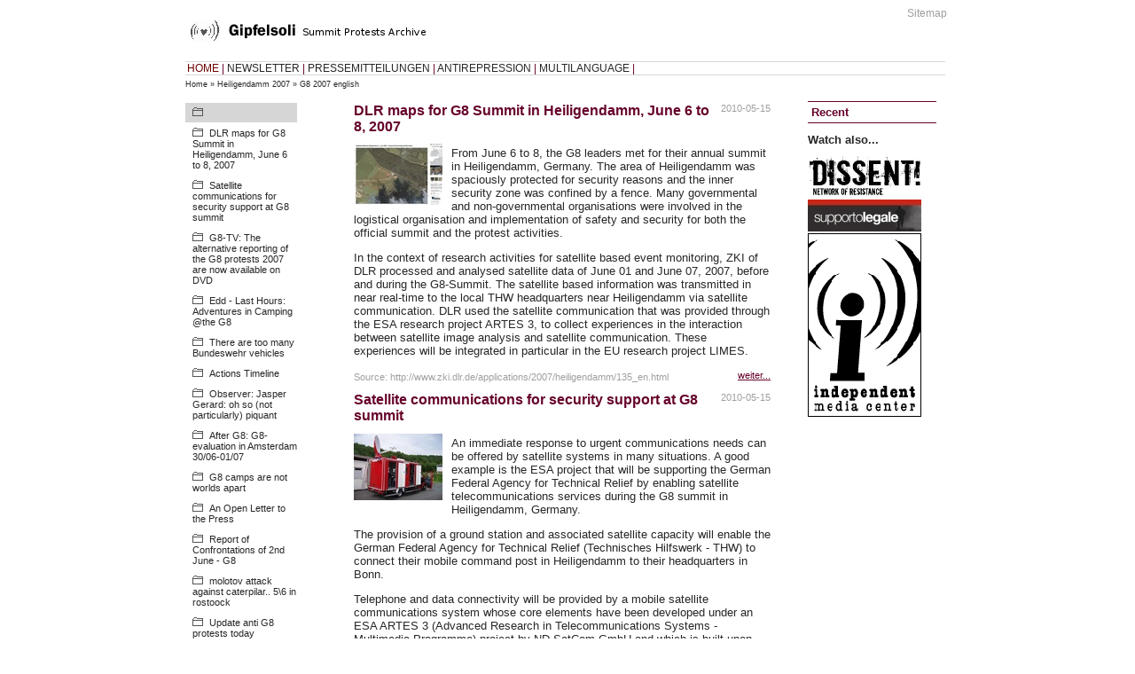

--- FILE ---
content_type: text/html
request_url: https://www.gipfelsoli.org/Home/Heiligendamm_2007/G8_2007_english.html
body_size: 14833
content:
<?xml version="1.0"?>
<!DOCTYPE html PUBLIC "-//W3C//DTD XHTML 1.0 Strict//EN" "http://www.w3.org/TR/xhtml1/DTD/xhtml1-strict.dtd">
<html xmlns="http://www.w3.org/1999/xhtml" xml:lang="en" lang="en">
<head>
  <title>Gipfelsoli</title>

<link rel="stylesheet" type="text/css" href="/stylesheets/print.css" media="print" />
<link rel="icon" href="/images/favicon.ico" type="image/x-icon" />
<link href="/stylesheets/theme.css" media="screen" rel="Stylesheet" type="text/css" />
<script src="/javascripts/prototype.js" type="text/javascript"></script>
<script src="/javascripts/effects.js" type="text/javascript"></script>
<meta http-equiv="content-type" content="text/html; charset=UTF-8" />
<meta http-equiv="Content-Style-Type" content="text/css" />
</head>
<body>
<div id="PAGE">
	<div id="HEAD">
		<div id='TOP_MENUE'>
	
  <a href="/service/sitemap.html">Sitemap</a>&nbsp;
  
</div>
		<div class='logo'><img alt="Heart" src="/images/heart.gif" /></div>
	</div>
	<div id="TOP_BAR">
		<div id="MAIN_NAVI">
			<a href="../../Home.html" style="color:#6d0000;">HOME</a>&nbsp;|&nbsp;<a href="../../Newsletter.html" style="">NEWSLETTER</a>&nbsp;|&nbsp;<a href="../../Pressemitteilungen.html" style="">PRESSEMITTEILUNGEN</a>&nbsp;|&nbsp;<a href="../../Antirepression.html" style="">ANTIREPRESSION</a>&nbsp;|&nbsp;<a href="../../Multilanguage.html" style="">MULTILANGUAGE</a>&nbsp;|&nbsp;		</div>
	</div>
  <div id='CRUMPS'>
  
    <a href="../../Home.html">Home</a>&nbsp;&raquo;&nbsp;<a href="../Heiligendamm_2007.html">Heiligendamm 2007</a>&nbsp;&raquo;&nbsp;<a href="G8_2007_english.html">G8 2007 english</a>
  	&nbsp;
</div>
	<div id="LEFT_BOX">
		<div id='navigation'>
		
			
	
		<ul class="topic_list">
									<li class="sub_topic"><a href="/Home/Heiligendamm_2007/G8_2007_english/G8_2007_Repression_english.html>G8 2007 Repression english</a></li>
												<li class="sub_topic"><a href="/Home/Heiligendamm_2007/G8_2007_english/G8_2007_Legal_Update.html>G8 2007 Legal Update</a></li>
												<li class="sub_topic"><a href="/Home/Heiligendamm_2007/G8_2007_english/G8_2007_Material_english.html>G8 2007 Material english</a></li>
												<li class="sub_topic"><a href="/Home/Heiligendamm_2007/G8_2007_english/G8_2007_Texts.html>G8 2007 Texts</a></li>
						</ul>
	
	
		<ul class="doc_list">
												<li class='doc_list'><a href="/Home/Heiligendamm_2007/G8_2007_english/8378.html">DLR maps for G8 Summit in Heiligendamm, June 6 to 8, 2007</a></li>
																<li class='doc_list'><a href="/Home/Heiligendamm_2007/G8_2007_english/8377.html">Satellite communications for security support at G8 summit</a></li>
																<li class='doc_list'><a href="/Home/Heiligendamm_2007/G8_2007_english/4341.html">G8-TV: The alternative reporting of the G8 protests 2007 are now available on DVD</a></li>
																<li class='doc_list'><a href="/Home/Heiligendamm_2007/G8_2007_english/4222.html">Edd - Last Hours: Adventures in Camping @the G8</a></li>
																<li class='doc_list'><a href="/Home/Heiligendamm_2007/G8_2007_english/4043.html">There are too many Bundeswehr vehicles</a></li>
																<li class='doc_list'><a href="/Home/Heiligendamm_2007/G8_2007_english/3312.html">Actions Timeline</a></li>
																<li class='doc_list'><a href="/Home/Heiligendamm_2007/G8_2007_english/3291.html">Observer: Jasper Gerard: oh so (not particularly) piquant</a></li>
																<li class='doc_list'><a href="/Home/Heiligendamm_2007/G8_2007_english/3111.html">After G8: G8-evaluation in Amsterdam 30/06-01/07</a></li>
																<li class='doc_list'><a href="/Home/Heiligendamm_2007/G8_2007_english/7673.html">G8 camps are not worlds apart</a></li>
																<li class='doc_list'><a href="/Home/Heiligendamm_2007/G8_2007_english/2658.html">An Open Letter to the Press</a></li>
																<li class='doc_list'><a href="/Home/Heiligendamm_2007/G8_2007_english/2684.html">Report of Confrontations of 2nd June - G8</a></li>
																<li class='doc_list'><a href="/Home/Heiligendamm_2007/G8_2007_english/3123.html">molotov attack against caterpilar.. 5\6 in rostoock</a></li>
																<li class='doc_list'><a href="/Home/Heiligendamm_2007/G8_2007_english/2596.html">Update anti G8 protests today</a></li>
																<li class='doc_list'><a href="/Home/Heiligendamm_2007/G8_2007_english/2533.html">The w(r)eek of Live 8 returns..</a></li>
																<li class='doc_list'><a href="/Home/Heiligendamm_2007/G8_2007_english/2525.html">Did the Nazis Steal Heiligendamm from its Jewish Owner?</a></li>
																<li class='doc_list'><a href="/Home/Heiligendamm_2007/G8_2007_english/2553.html">Washington Times: German police blame foreigners for G8 riot</a></li>
																<li class='doc_list'><a href="/Home/Heiligendamm_2007/G8_2007_english/2539.html">German Police Complain of US Security Demands</a></li>
																<li class='doc_list'><a href="/Home/Heiligendamm_2007/G8_2007_english/2500.html">Bono to steal G8 show again</a></li>
																<li class='doc_list'><a href="/Home/Heiligendamm_2007/G8_2007_english/2495.html">G8 activists turn peaceful demo into riot</a></li>
																<li class='doc_list'><a href="/Home/Heiligendamm_2007/G8_2007_english/2446.html">Mexico and the G8</a></li>
									</ul>
				<a href="/start/document_list/99%3Fmain=Homehref="/start/document_list/99%3Fmain=Home&amp;page=2"amp;page=2.html"page=2.html" class="archive_link">ältere &raquo;</a>		<!-- _('archive &raquo;') -->
		


		
</div>   	<div id="AMBIENT">
  
</div>

	</div>
		 <div id='RIGHT_BOX' >
		  		<div id='CHANNEL'>
			<h1>&nbsp;Recent</h1>


<div class="ccontent">

  
	 <h2>Watch also...</h2>
	 <p><a href="/static/Media/dissent_archive/index.html"><img src="../../rcms_repos/images/18/dissent_archive.png" alt="" /></a><br />
<a href="http://www.supportolegale.org/"><img src="/rcms_repos/images/18/supportolegale_genua.jpeg" alt="" /></a><br />
<a href="http://www.indymedia.org/or/index.shtml"><img src="/rcms_repos/images/9/imclogo2.png" alt="" /></a></p>
  
  
  

  

  

  

  

</div>
		</div>
		  	 </div>
  	<div id="MAIN_BOX">
		            
	<div class='framed_border'>
			<span class='date'>
			2010-05-15		</span>
	
	<h1 class='wine'>DLR maps for G8 Summit in Heiligendamm, June 6 to 8, 2007</h1>
	
	<div class='abstractimage'>
		<img src="/rcms_repos/images/19/dlr_20070601_g8_heiligendamm_rennbahn_high_100x100.jpeg" alt="Pic: Satellitenaufklärung Heiligendamm" class="" />
		
	</div>

	<div class='wine'>
		<p>From June 6 to 8, the G8 leaders met for their annual summit in Heiligendamm, Germany. The area of Heiligendamm was spaciously protected for security reasons and the inner security zone was confined by a fence. Many governmental and non-governmental organisations were involved in the logistical organisation and implementation of safety and security for both the official summit and the protest activities.</p>
<p>In the context of research activities for satellite based event monitoring, <span class="caps">ZKI</span> of <span class="caps">DLR</span> processed and analysed satellite data of June 01 and June 07, 2007, before and during the G8-Summit. The satellite based information was transmitted in near real-time to the local <span class="caps">THW</span> headquarters near Heiligendamm via satellite communication. <span class="caps">DLR</span> used the satellite communication that was provided through the <span class="caps">ESA</span> research project <span class="caps">ARTES</span> 3, to collect experiences in the interaction between satellite image analysis and satellite communication. These experiences will be integrated in particular in the EU research project <span class="caps">LIMES</span>.</p>					<span class='date_left'>Source: http://www.zki.dlr.de/applications/2007/heiligendamm/135_en.html</span>
		
					<a href="/Home/Heiligendamm_2007/G8_2007_english/8378.html" class="more_link">weiter...</a>			<br style='clear:right;'/>
			</div>
</div>
<div class='framed_border'>
			<span class='date'>
			2010-05-15		</span>
	
	<h1 class='wine'>Satellite communications for security support at G8 summit</h1>
	
	<div class='abstractimage'>
		<img src="/rcms_repos/images/19/SCCN_image_1_404_100x100.jpeg" alt="Pic: Satellitenaufklärung Heiligendamm" class="" />
		
	</div>

	<div class='wine'>
		<p>An immediate response to urgent communications needs can be offered by satellite systems in many situations. A good example is the ESA project that will be supporting the German Federal Agency for Technical Relief by enabling satellite telecommunications services during the G8 summit in Heiligendamm, Germany.</p>

<p>The provision of a ground station and associated satellite capacity will enable the German Federal Agency for Technical Relief (Technisches Hilfswerk - THW) to connect their mobile command post in Heiligendamm to their headquarters in Bonn.</p>

<p>Telephone and data connectivity will be provided by a mobile satellite communications system whose core elements have been developed under an ESA ARTES 3 (Advanced Research in Telecommunications Systems - Multimedia Programme) project by ND SatCom GmbH and which is built upon their SkyWAN® product. SkyWAN is a satellite terminal system using small antennas, which can establish a wide-area network infrastructure for mobile or transportable applications.</p>					<span class='date_left'>Source: http://telecom.esa.int/telecom/www/object/index.cfm?fobjectid=28364</span>
		
					<a href="/Home/Heiligendamm_2007/G8_2007_english/8377.html" class="more_link">weiter...</a>			<br style='clear:right;'/>
			</div>
</div>
<div class='framed_border'>
			<span class='date'>
			2007-10-26		</span>
	
	<h1 class='wine'>G8-TV: The alternative reporting of the G8 protests 2007 are now available on DVD</h1>
	
	<div class='abstractimage'>
		<img src="/rcms_repos/images/18/top_G8TV_logo_100x100.png" alt="G8 TV" class="" />
		
	</div>

	<div class='wine'>
		<p>During the protests, demonstrations and blockades around Heiligendamm and Rostock the video website G8-TV provided up-to-date reporting to a wide counter publicity. All over the world people watched the live-broadcast and theindividual videoclips. The videoclips are now available on a double <span class="caps">DVD</span>.</p>
<p>In advance of the protests against the G8 summit the set-up of a video platform was a temporary focus of the German &#8216;Netzwerk Videoaktivismus&#8217;, a network of individuals and video collectives. In succession the website G8-TV (http://g8-tv.org/) was set up and was used by video activists from all over the world which were at the Baltic sea to report about the protests. G8-TV was a platform for themes and ideologies which are normally not covered by <br />
the mass media. During the protests from June 2nd. – 8th. 2007 G8-TV had about 40.000 visitors each day. Next to video direct view and a daily life broadcast the clips and broadcasts were offered as download as well. The double-<span class="caps">DVD</span> which is released now consists a selection of these clips in <span class="caps">DVD</span> quality and a data <span class="caps">DVD</span> containing the complete clip collection of G8-TV in a slightly lower quality. The videos are subtitled in up to 7 languages <br />
(English, French, Spanish, Portuguese, Italian, Russian, Dutch).</p>					<span class='date_left'>Source: email</span>
		
					<a href="/Home/Heiligendamm_2007/G8_2007_english/4341.html" class="more_link">weiter...</a>			<br style='clear:right;'/>
			</div>
</div>
<div class='framed_border'>
			<span class='date'>
			2007-10-09		</span>
	
	<h1 class='wine'>Edd - Last Hours: Adventures in Camping @the G8</h1>
	
	<div class='wine'>
		<p><a href="http://www.occupiedlondon.org/images/issuetwo/Page_1.jpg"><img src="/rcms_repos/images/45/occupiedlondon.org_Page_1_100x100.jpeg" alt="" /></a><br />
<a href="http://www.occupiedlondon.org/images/issuetwo/Page_2.jpg"><img src="/rcms_repos/images/45/occupiedlondon.org_Page_2_100x100.jpeg" alt="" /></a><br />
<a href="http://www.occupiedlondon.org/images/issuetwo/Page_3.jpg"><img src="/rcms_repos/images/45/occupiedlondon.org_Page_3_100x100.jpeg" alt="" /></a></p>
<p><strong>Klick on image for high resolution</strong></p>					<span class='date_left'>Source: www.occupiedlondon.org</span>
		
					<a href="/Home/Heiligendamm_2007/G8_2007_english/4222.html" class="more_link">weiter...</a>			<br style='clear:right;'/>
			</div>
</div>
<div class='framed_border'>
			<span class='date'>
			2007-08-29		</span>
	
	<h1 class='wine'>There are too many Bundeswehr vehicles</h1>
	
	<div class='abstractimage'>
		<img src="/rcms_repos/images/44/es_gibt_zuviele_bundeswehrfahrzeuge_300px_100x100.jpeg" alt="Bild: Plakat" class="" />
		
	</div>

	<div class='wine'>
		<p>Worldwide people continually are trying to put military institutions and war equipment out of use, in Germany as well.</p>
<p><strong>Sabotaged:</strong></p>					<span class='date_left'>Source: http://dissentnetzwerk.org/node/3821</span>
		
					<a href="/Home/Heiligendamm_2007/G8_2007_english/4043.html" class="more_link">weiter...</a>			<br style='clear:right;'/>
			</div>
</div>
<div class='framed_border'>
			<span class='date'>
			2007-07-06		</span>
	
	<h1 class='wine'>Actions Timeline</h1>
	
	<div class='wine'>
		<p>tuesday 12.6.</p>
<p>helsinki: 10 comrades block the entrance of the german embassy for about an hour</p>
<p>sunday 10.6.</p>
<p>halberstadt: soli banner at a street + berlin: demo against repression and a mercedes on fire</p>
<p>saturday 9.6.</p>
<p>stuttgart: some dozens of activists form a short but intense demo to support prisoners and resistance against the g8 + leipzig: stones and barricades on a spontaneous demo against police repression + leon/spain: solidarity action in the city + kühlungsborn: final bathing action of the wichmannsdorf camp. efforts of the police failed to keep them away from a ndr live tv talkshow, &#8220;we are all 129a&#8221; slogans are shouted, and a fashist gets a bit in trouble + bochum: 150 demonstrate their solidarity. the summit might be over, but resistance continues</p>
<p>friday 8.6.</p>
<p>climate action day so far: a jet petrol station blockade in norwich, u.k., a super-glue action at cheap flight specialists lastminute.com&#8217;s hq in london, a 70-strong shell petrol station blockade in evershagen [risingtide.org.uk] + rostock: 500 carry their protest against repression to the cages of the gesa + greece: at one o´clock at night in athens three bombs explode at branches of mercedes and opel and in a bus of a greek-german school. the same time in thessaloniki five bombs cause damage to a lidl market, a miele shop, three cars in two mercedes branches and a toyota dealer + san francisco: environmental and global justice activists cycle throuth town to demand an end to the g8´s ravaging of the planet + lübeck: nightly soli jail demo of 35 comrades + kiev/ucraine: solidarity march to say &#8220;gute nacht g8&#8221; to the german embassy. on banners and leaflets people speak out against authority claimed by the g8, privatization and borders + berlin: reclaim the streets with some 600 anti-g8 activists + milwaukee: the uncontrollables drop banners with the messages &#8220;solidarity with anti g8 prisoners&#8221; and &#8220;can´t stop kaos &#8211; fuck the g8&#8221; + moscow: anarchists block the german embassy for an hour with lock-ons + heiligendamm: 20 take a bath in the forbidden zone telling the g8 to piss off now + waldkraiburg/bavaria: anti g8 banners carry the protest to the inner city and call for social revolution + hannover: some banners as well + berlin: 12 cars destroyed or on fire, burning tyres on a street, 13 windows of a bank and some more windows of a jobcenter smashed + sydney/australia: soli action at the german consulate + mannheim: soli demo of 40 + venezuela: the social movements send a note of solidarity</p>
<p>thursday 7.6.</p>
<p>more blockades around heiligendamm + frankfurt: &#8220;we are the chaots&#8221; 40 activists block a central street for about an hour, bypassers sponteinously join + leipzig: 100 engage in making capitalism history with a demo + detmold: roadblock and demo against g8 + oldenburg: 150 on the streets against g8 as a whole + braunschweig: 150 sponaneously walk through the city. to them compared to the victims capitalism produces each day cobble stones are peanuts + neuruppin: dezentral street blockade of the g8 + westerwald: 20 anti-g8-antifas proof with a mini demo that there will be no quiet hinterland + offenburg: demo in solidarity with all forms of action + wien: soli demo brings 150 people on the streets + plauen: a dozen opponents of the g8 block the city train tram + san josé/costa rica: the collectivo autogestion libertario (<span class="caps">CAL</span>) protest in front of the german embassy in explicit solidarity with all forms of protest. a road is blocked before a little demo enters the city, accompanied by spray paint slogans + chemnitz: 4 members of the black block stroll through the city telling &#8220;we are your paranoia&#8221; + demmin: activists put lots of info stickers on products in the villages supermarket to inform about realities of globalization + wiesbaden: 150 protesters march and block some crossroads in solidarity with the people in heiligendamm + amsterdam: 11 cash mashines are put out of order. stickers read &#8220;the g8 is redistributing the wealth of the world. maybe you don´t get any this time&#8221; + car of russian delegates gets deflated, their belongings are taken off the boot. after driving into the crowd, people smash the rear window + sao paulo/brasil: 200 march against g8, clowns break the windows of mcdonalds and some banks, and dance between tear gas and ruber bullets + reutlingen: 30 activists block some streets and demonstrate in solidarity + santiago/chile: 40 social fighters attack the police with rocks and molotovs, built barricades and spray graffities against the g8 + hinter bollhagen: after the blockades some people close a police all around with gaffa tape and deflate the tyres, another cop car arriving looses sirens, plates and megaphones when people started to dance on it. some trees on the street continue the action + wellington/newzealand: the &#8220;tour of eeeevil&#8221; on their way to the u.s. embassy focusses on climate change, while later on in front of the british embassy they tried to tighten capitalism on the tracks of history + quito/equador: 100 activists block the entrance of the german and british embassies for about two hours in solidarity with the comrades blocking the g8 in germany, and in general for the peoples fighting for liberation and against capitalism + thessaloniki: soli info action at the goethe institute + berlin: one mercedes and a jaguar on fire; 17 cars of the telekom smashed in their own yard + barcelona: 200 anticapitalistas march through the city and block some roads</p>
<p>wednesday 6.6.</p>
<p>rostock: molotov attack against caterpillar. on the wall it reads &#8220;organize social war &#8211; increase direct action &#8211; anarchy&#8221; + blockades encircle heiligendamm + seoul/korea: a roaming anti g8 bike tour cruises through the city, waving anti g8 flags + schinkelkade: the nightly brickbrigade attacks the international organization for migration <span class="caps">IOM</span> with paint and stones. the locks are glued, slogans in solidarity with refugees are left behind + federal street near hannover: soli banner &#8220;no g8&#8221; + blankenhof: 2.5 ha of genetically manipulated corn destroyed + bremen: 400 try their best to dance away g8 + darmstadt: 200 protest against g8, police violence and permanent social cuts + berlin: mercedes in flames + copenhagen: 500 march on the embassies of the g8 states in solidarity with the blockades and the köpi</p>
<p>tuesday 5.6.</p>
<p>rostock: demo to caterpillar, eads and other profiteers of global war + salzburg: a banner drop follows an info event three days ago + dresden: several banners contribute to the actionday against war, militarization and torture + wildberg: around 5000 squaremeters of monsanto gm corn now inhabit the field horizontally + berlin: daimlerchryslercar burns + laage airport: after the arrival of george bush some delegates are blocked</p>
<p>monday 4.6.</p>
<p>dresden: paints bombs on foreigners office + bern: soli demo to the german embassy &#8211; free the g8 prisoners + rostock: the migrationdemo moves on despite massive police repression + german border: after being stopped polish comrades occupie a train + rostock: 12 japanese activists enter the hotel of the japanese delegation to protest against precarity and the strategy of global war of the japanese empire + zürich: arson attack on a new mercedes in front of daimlerchrysler for exploitation and dismissal of workers. freedom for the g8 prisoners is demanded + berlin: chrysler voyager on fire</p>
<p>sunday 3.6.</p>
<p>amsterdam: banner drop from the big crane right across the central station &#8220;stop the g8&#8221; + rostock: manifestation against industrial agriculture + hansfelde: activists trample down 1000 squaremeters of monsanto gm corn + rostock: clown army global food war blockade of mcdonalds + 3.6. groß gerau: make capitalism history soli demo</p>
<p>saturday 2.6.</p>
<p>rostock demo + hamburg: soli ralley of 80 + munich: 400 on street party against g8 + groß gerau: soli banner on the highway + marburg: flash mobs protest against g8 and remind of the murder of benno ohnesorg 40 years ago + porto/portugal: anti g8 info and protest action with big pictures on main street [sardera.blogspot.com]</p>
<p>friday 1.6.</p>
<p>robin wood activists block two main roads to heiligendamm with air-walks for 3 hours + wendisch priborn: liberate! paint action against an animal farm to scandalize industrial soya-pig-production [pig8soy.org] + berliner: burn land rover burn + kyritz-ruppiner heide: settling of the bombodrom and pinkening of a former command tower with heavy clown army support + kaiserslautern: banner from the old city hall &#8220;no nato! no g8! together against torture, war and exploitation&#8221;</p>					<span class='date_left'></span>
		
			</div>
</div>
<div class='framed_border'>
			<span class='date'>
			2007-07-05		</span>
	
	<h1 class='wine'>Observer: Jasper Gerard: oh so (not particularly) piquant</h1>
	
	<div class='abstractimage'>
		<img src="/rcms_repos/images/40/greenpeace_ballon_100x100.jpeg" alt="Greenpeace" class="" />
		
	</div>

	<div class='wine'>
		<p>Hello,</p>
<p>Jasper Gerard&#8217;s supine admission that &#8216;protest is dead, but it&#8217;s  <br />
somehow still so nice to see those superannuated anarchists  <br />
blockading the G8&#8217; (my summary of his piece, Observer 10.6.07) was  <br />
extremely helpful. I only buy the Observer once in a foolish blue  <br />
moon, and this time it was his piece that reminded me where the paper  <br />
sits when it comes to actively standing up against injustice, social  <br />
and climatic&#8230;unless of course it can be eased painlessly into one&#8217;s  <br />
daily routine as part of a suddenly achingly hip, &#8216;ethical&#8217; (but  <br />
still ferociously commodifiable) lifestyle choice.</p>
<p>Thanks,</p>
<p>Mark Brown, London</p>					<span class='date_left'>Source: http://observer.guardian.co.uk/comment/story/0,,2101053,00.html</span>
		
					<a href="/Home/Heiligendamm_2007/G8_2007_english/3291.html" class="more_link">weiter...</a>			<br style='clear:right;'/>
			</div>
</div>
<div class='framed_border'>
			<span class='date'>
			2007-06-23		</span>
	
	<h1 class='wine'>After G8: G8-evaluation in Amsterdam 30/06-01/07</h1>
	
	<div class='wine'>
		<p>In the weekend of June 30 and July 1st there will be an extensive<br />
evaluation of the actions against the G8-summit in Heiligendamm. This will<br />
be in de broeinest. There will also be debates about the effects of the<br />
actions and perspective for the future.</p>					<span class='date_left'></span>
		
					<a href="/Home/Heiligendamm_2007/G8_2007_english/3111.html" class="more_link">weiter...</a>			<br style='clear:right;'/>
			</div>
</div>
<div class='framed_border'>
			<span class='date'>
			2007-06-06		</span>
	
	<h1 class='wine'>G8 camps are not worlds apart</h1>
	
	<div class='abstractimage'>
		<img src="/rcms_repos/images/40/36_100x100.jpeg" alt="Tornado" class="" />
		
	</div>

	<div class='wine'>
		<p><strong>The differences between the accommodation for our world leaders and the camps set up by their humble, protesting subjects may not be as great as you would first assume. Both camps love to control the media.</strong></p>
<p>No doubt George Bush will this morning rise refreshed from plump white feather pillows within the immaculate white walls of the historic spa resort of Heiligendamm. For the 15,000 or so protesters gathered in three home-made campsites outside the seven-mile security fence in Germany, their start to the day will be less comfortable. The toilets are starting to smell and there are not enough solar-powered showers to go round.</p>
<p>But the contrast between the camps of the world leaders and their revolting subjects may not be as great as you&#8217;d imagine.</p>					<span class='date_left'>Source: http://www.guardian.co.uk/news/blog/2007/jun/06/g8campsareno</span>
		
					<a href="/Home/Heiligendamm_2007/G8_2007_english/7673.html" class="more_link">weiter...</a>			<br style='clear:right;'/>
			</div>
</div>
<div class='framed_border'>
			<span class='date'>
			2007-06-05		</span>
	
	<h1 class='wine'>An Open Letter to the Press</h1>
	
	<div class='abstractimage'>
		<img src="/rcms_repos/images/49/lonely_cop_100x100.jpeg" alt="Bild: Cop" class="" />
		
	</div>

	<div class='wine'>
		<p><strong>Rostock, G8 2007: There is Something Terribly Wrong Here</strong></p>
<p>Here in Germany, as major protests begin against the G8, the world press <br />
is not looking beyond the story of the battle – a partial story at best <br />
– and asking how or why it is happening</p>
<p>Summit after summit, we have seen the same pattern in the media. The <br />
images of black clad protestors hurling rocks at police, the stories of <br />
senseless hooligans &#8212; those whom the government says should be punished <br />
and locked away.</p>
<p>These stories and images of street fighting do nothing but spread fear, <br />
criminalize protests, divide social movements, and distract the public <br />
from the story of the G8 and their unaccountable polices that are <br />
spreading militarism, poverty, violence, environmental destruction and <br />
climate change.</p>
<p>It is easy to condemn those who throw a rock or burn a car, but most of <br />
what we are seeing in Rostock is police blatantly provoking violence, <br />
using that same violence to justify ever more heavy-handed repression. <br />
Each day we are experiencing constant harassment, searches and <br />
humiliation imposed on us in the streets and on bikes, trains and <br />
borders, with no evidence of crime.</p>
<p>According to an official statement 13,000 police were present in Rostock <br />
on Saturday – all were well-armed and wearing lots of protective gear. <br />
There were small bands of police running into crowds, pushing, shoving <br />
and encircling protestors in a legally permitted rally. We saw <br />
nonviolent protestors who were trying to de-escalate the situation <br />
bludgeoned with batons and pepper sprayed. We saw huge water cannons <br />
infused with toxic chemicals spraying indiscriminately. Why is the press <br />
not reporting these acts of violence by the police? If violence makes <br />
such good headlines, why does the violence of poverty created by G8 <br />
policy go un-condemned?</p>
<p>Perhaps we might begin to understand if we look deeper. We may see that <br />
such violent confrontations have become a symptom of social and economic <br />
systems that values property over life, prisons over education, sprawl <br />
over sustainability, borders over migration, war over peace. We might <br />
see that it is in the interest of the police and the G8 to have such <br />
street fights, to justify the 90 million euros spent on security (in <br />
Germany alone). We might understand that repression and the violence of <br />
police is designed to thwart democracy and silence dissent.</p>
<p>But we who oppose the G8 will not be silent and we not be stopped. We <br />
understand that things are terribly wrong and that without such protests <br />
our voices will not be heard at all.</p>
<p>For ongoing independent coverage of events near Rostock: de.indymedia.org</p>					<span class='date_left'></span>
		
					<a href="/Home/Heiligendamm_2007/G8_2007_english/2658.html" class="more_link">weiter...</a>			<br style='clear:right;'/>
			</div>
</div>
<div class='framed_border'>
			<span class='date'>
			2007-06-05		</span>
	
	<h1 class='wine'>Report of Confrontations of 2nd June - G8</h1>
	
	<div class='wine'>
		<p>A report from someone that was in the first big demonstration in Rostock, that ended up in a violent confrontation with the police. A report about police repression, about protesters power and union, about the lies of the mainstream media and about the common will of thousands of people of closing G8.</p>					<span class='date_left'></span>
		
					<a href="/Home/Heiligendamm_2007/G8_2007_english/2684.html" class="more_link">weiter...</a>			<br style='clear:right;'/>
			</div>
</div>
<div class='framed_border'>
			<span class='date'>
			2007-06-05		</span>
	
	<h1 class='wine'>molotov attack against caterpilar.. 5\6 in rostoock</h1>
	
	<div class='wine'>
		<p>during the night between 5 and 6 of june many molotov cocktail was trowed against the local caterpilar station. Many work machine was destroy. <br />
During the day an antimilitarist and palestinian solidarity demo happened near to the caterpillar industry. <br />
At the night same social rebel has made which a lot of people hoped&#8230;. in a wall near to the action is wrote: &#8217;&#8217; organize social war-increase direct action-anarchy``.</p>
<p><span class="caps">THE</span> <span class="caps">WORLD</span> <span class="caps">ARE</span> <span class="caps">NOT</span> <span class="caps">ENOUGH</span>&#8230;. LET&#8217;S <span class="caps">ACT</span> <span class="caps">FOR</span> <span class="caps">TOTAL</span> <span class="caps">LIBERATION</span> <br />
<span class="caps">FUCK</span> <span class="caps">CATERPILLAR</span> <br />
<span class="caps">FUCK</span> <span class="caps">SIONISM</span> <br />
<span class="caps">FUCK</span> <span class="caps">POLICE</span> <br />
<span class="caps">FUCK</span> <span class="caps">THE</span> <span class="caps">SISTEM</span></p>					<span class='date_left'>Source: Anonym</span>
		
			</div>
</div>
<div class='framed_border'>
			<span class='date'>
			2007-06-04		</span>
	
	<h1 class='wine'>Update anti G8 protests today</h1>
	
	<div class='wine'>
		<p>Dutch Media Bus 04.06.2007 12:38 Themen: G8
<br />It’s action day against the G8 again in Rostock, after the mass demo on 1 June, with the theme Flight and Migration. At 8am we leave from camp Reddelich to the local foreigners office in Rostock.
<br />Migration Action Day
<br />Foreigner’s Office Demo Report
<br />Rostock, 4 June 8.00- 10.00</p>

<p>It’s action day against the G8 again in Rostock, after the mass demo on 1 June, with the theme Flight and Migration. At 8am we leave from camp Reddelich to the local foreigners office in Rostock.</p>					<span class='date_left'></span>
		
					<a href="/Home/Heiligendamm_2007/G8_2007_english/2596.html" class="more_link">weiter...</a>			<br style='clear:right;'/>
			</div>
</div>
<div class='framed_border'>
			<span class='date'>
			2007-06-03		</span>
	
	<h1 class='wine'>The w(r)eek of Live 8 returns..</h1>
	
	<div class='wine'>
		<p>A similar event to the ¨Live 8¨ concert which took place in the run-up to the G8 in 2005 is to take place in Rostock on Thursday 7th June 2007. Undoubtedly the message will be the same: ¨wearing a white arm band and attending a rock concert will liberate the third world from poverty as well as making you feel good about yourself¨.<br />
According to the this new wave of propaganda, all that is needed to change the world is to ¨persuade¨ those in power to make amends. And all despite the incontrovertible evidence that the G8 have systematically engineered and forced poverty increasing policies on third world countries for years through illegitimate and unaccountable organisations. The World Bank, <span class="caps">IMF</span>, and <span class="caps">WTO</span> are essentially an international cartel of the super-rich. They exploit cheap labour and plunder natural resources through collectively ¨negotiating¨ weak labour rights, low corporation tax, prohibiting protectionist trade policies, and forcing profiteering of life sustaining public utilities in return for ¨investment¨. The end result is the enormous increase in disparity of wealth that has been seen over the past 30 years as the elite gained their economic strangle-hold on poor nations. Wealth and economic control has been transferred from the poor and dispossessed to the richest people on earth.</p>					<span class='date_left'></span>
		
					<a href="/Home/Heiligendamm_2007/G8_2007_english/2533.html" class="more_link">weiter...</a>			<br style='clear:right;'/>
			</div>
</div>
<div class='framed_border'>
			<span class='date'>
			2007-06-03		</span>
	
	<h1 class='wine'>Did the Nazis Steal Heiligendamm from its Jewish Owner?</h1>
	
	<div class='abstractimage'>
		<img src="/rcms_repos/images/19/hdamm_attack_100x100.jpeg" alt="Farbbeutel" class="" />
		
	</div>

	<div class='wine'>
		<p>The Jewish Claims Conference is investigating whether the Heiligendamm resort that will be the site of this week&#8217;s G-8 conference was stolen from its rightful owners during the Third Reich. Plus, German police complain about excessive security measures to protect George W. Bush.</p>
<p>Was the Heiligendamm resort stolen from its rightful owners during Germany&#8217;s Nazi era? According to an article in the paper Welt am Sonntag on Sunday, it may have been. And with just days to go before world leaders from the G-8 gather in the Baltic Sea destination for this year&#8217;s summit, the Jewish Claims Conference this week is looking into whether the family of the previous owner has a right to compensation.</p>
<p>According to the report, the resort was owned by the banker Adolf Baron von Rosenberg prior to World War II. Just how he lost ownership of Heiligendamm is not entirely clear, but there are, the paper writes, numerous indications that he was stripped of much of his wealth by the Nazis during the late 1930s. He committed suicide in 1939.</p>
<p>Soon after his suicide, the German navy seized Heiligendamm and it was eventually sold to the Nazi government by Dresdner Bank. Following Germany&#8217;s reunification, the German government took over ownership of the resort before selling it to real estate mogul Anno August Jagdfeld, the paper writes.</p>
<p>[http://www.spiegel.de/international/germany/0,1518,486339,00.html]</p>					<span class='date_left'></span>
		
			</div>
</div>
<div class='framed_border'>
			<span class='date'>
			2007-06-03		</span>
	
	<h1 class='wine'>Washington Times: German police blame foreigners for G8 riot</h1>
	
	<div class='wine'>
		<p>Published: June 3, 2007 at 11:47 AM
<br />ROSTOCK, Germany, June 3 (UPI) — German police Sunday blamed foreign groups bent on violence for the riot that injured nearly a thousand police and protesters at a German rally against G8 policies.</p>

<p>Most of the 125 people arrested Saturday in Rostock came from outside Germany, Deutsche Welle reported.</p>

<p>Police and protest organizers Sunday said those arrested had infiltrated the largely peaceful demonstration aimed at the G8 summit to be held this week about 16 miles away in Heiligendamm. The G8 is a consortium of the world’s eight richest industrial nations.</p>

<p>The protesters who were arrested were from Austria, Bulgaria, France, Japan, Russia, Spain and Sweden, said police, who reported finding tear gas canisters bearing Cyrillic script.</p>					<span class='date_left'></span>
		
					<a href="/Home/Heiligendamm_2007/G8_2007_english/2553.html" class="more_link">weiter...</a>			<br style='clear:right;'/>
			</div>
</div>
<div class='framed_border'>
			<span class='date'>
			2007-06-03		</span>
	
	<h1 class='wine'>German Police Complain of US Security Demands</h1>
	
	<div class='wine'>
		<p>G- 8 Summit Heiligendamm: The restricted area
<br />If you ask the G-8 leaders, the focus of this week is clear. When the state leaders gather in Heiligendamm from Wednesday to Friday this week, headlines, they hope, will be filled with climate change proposals, pledges for aid to Africa and widespread agreement on what to do about Iran's nuclear program.</p>

<p>But with just a few days to go before Merkel, Bush, Putin and Co. arrive at the seaside resort in northern Germany, one topic seems to be getting more attention than any other: security. Given the staggering measures being taken by the German authorities, this is perhaps not surprising. A 12-kilometer-long, 2.5-meter-high fence, topped with razor wire, has been slung around the resort town of Heiligendamm. It is the biggest fence to have been built in Germany since the Berlin Wall. Fully 16,000 police have been mobilized. The German and US navies will be patrolling the waters off shore. In short, the coast west of Rostock is in lockdown mode.</p>

<p>Criticism of the security measures, though, has been mounting this weekend -- from, among others, the police itself. Konrad Freiburg, the head of Germany's police union, complained to the daily Stuttgarter Nachrichten on Saturday that the US has made far too many demands for the protection of President George W. Bush. "It is difficult to satisfy the number of security demands made by the United States," he said. "We don't have the freedom to determine our own strategies." He also regrets "that there are fronts being established, giving the German public the impression that the police and the demonstrators are against one another."</p>					<span class='date_left'></span>
		
					<a href="/Home/Heiligendamm_2007/G8_2007_english/2539.html" class="more_link">weiter...</a>			<br style='clear:right;'/>
			</div>
</div>
<div class='framed_border'>
			<span class='date'>
			2007-06-03		</span>
	
	<h1 class='wine'>Bono to steal G8 show again</h1>
	
	<div class='abstractimage'>
		<img src="/rcms_repos/images/32/bono_merkel_100x100.jpeg" alt="Bono + Merkel" class="" />
		
	</div>

	<div class='wine'>
		<p>Caroline Bock
<br />BERLIN
<br />03-Jun-07</p>

<p>BONO, the Irish singer who will sing at an anti-poverty concert next week to protest at the policies of the richest nations, certainly gets around.</p>

<p>Last year he was photographed shaking hands with United States President GW Bush. Hardline protesters were scandalised, but the U2 star says he would sup with the Devil himself to help the cause.</p>

<p>The June 7 “Raise Your Voice Against Poverty” concert in the German city of Rostock has been dubbed the P8, or Poverty Eight, a joke on the G8 or Group of Eight summit.</p>

<p>Like another Irish star, Bob Geldof, Bono is dedicated to relieving poverty in Africa and fears the G8 nations offer too little help or may wriggle out of existing promises.</p>

<p>The stars, and any visitor to the multilingual P8 website deinestimmegegenarmut.de, can send German Chancellor Angela Merkel an e-postcard warning her to “keep her word” at the June 6-8 summit in Heiligendamm.</p>					<span class='date_left'></span>
		
					<a href="/Home/Heiligendamm_2007/G8_2007_english/2500.html" class="more_link">weiter...</a>			<br style='clear:right;'/>
			</div>
</div>
<div class='framed_border'>
			<span class='date'>
			2007-06-03		</span>
	
	<h1 class='wine'>G8 activists turn peaceful demo into riot</h1>
	
	<div class='wine'>
		<p style="float:right;"><img src="/rcms_repos/Misc/J2_HRO/61.jpg" alt="" /></p>
<p>IT <span class="caps">STARTED</span> as a good-natured march in which tens of thousands joined a protest on a bright Baltic sunlit day. People sang, danced and proudly waved their banners.</p>
<p>Within hours their demonstration demanding stronger action by the G8 on climate change, Aids and poverty had been turned into a cynically manipulated operation to ensure that news about the summit would henceforth be dominated by scenes of water cannon, tear gas and stone throwing.</p>
<p>The early stages of the march were peaceful, with people from all over Europe parading through Rostock’s streets and little sign of any police presence. There was a carnival atmosphere of singing, chanting and banner waving.</p>
<p>I was heading for the city’s harbour with a group of good-hu-moured British campaigners when we noticed an outbreak of violence in the crowd ahead of us. It had evidently been organised by the Black Block, a group of black-clad trouble-makers whose sole aim was to goad the police.</p>
<p>Officers who had been observing the march by the side of the road pulled down their visors and ran to help colleagues confront an increasingly volatile crowd. We saw rocks being thrown. Then the rioters started to pull up pavement slabs and throw them at the police lines. The crowd became frightened. People sought shelter anywhere they could from the flying missiles.</p>
<p>At that point Guy Taylor, a veteran British protester, noticed that the police were getting ready to charge. “It’s always an ominous sign when police start to put on their riot gear,” he said.</p>					<span class='date_left'></span>
		
					<a href="/Home/Heiligendamm_2007/G8_2007_english/2495.html" class="more_link">weiter...</a>			<br style='clear:right;'/>
			</div>
</div>
<div class='framed_border'>
			<span class='date'>
			2007-06-02		</span>
	
	<h1 class='wine'>Mexico and the G8</h1>
	
	<div class='wine'>
		<p>Maria de Magdala. Reporting for Okupacheweb from Germany</p>
<p>This article opens this section of the Special Report about the group of<br />
8 and the protests, which will take place form 1 to 8 June 2007 in<br />
Heiligendamm, Germany.</p>
<p>What is the G8, what does Mexico have to do with it? Questions and<br />
answers for the chancelor of Germany and President of G8 Angela Merkel:</p>
<p>Mexico and the G8</p>
<p>From the 6 to 8 of June, the summit will take place in Heiligendamm, (a<br />
aquatic park in the Baltic coast of Germany). G8 refers to the eight<br />
most industrialized nations of the world: Germany, Canada, <span class="caps">USA</span>, France,<br />
Italy, Japan, UK and Russia. The following points will be discussed:<br />
opening up international markets, combating climate change and creating<br />
a fund for Africa, they will attempt to reach a consensus on creating a<br />
“globalization with a human face”, where supposedly there will be more<br />
transparency in the activities of financial entities such as <span class="caps">IMF</span> or the<br />
<span class="caps">WTO</span>  the most industrialized nations will transform these institutions<br />
into a motor in the fight against climate change (it remains to be seen<br />
if the US will respect this) and claiming to combat poverty my means of<br />
structural reforms en the less industrialized countries which will<br />
guarantee that the help will actually reach those who need it.</p>					<span class='date_left'></span>
		
					<a href="/Home/Heiligendamm_2007/G8_2007_english/2446.html" class="more_link">weiter...</a>			<br style='clear:right;'/>
			</div>
</div>

	</div>
	<br style="clear:both;" />
	<div id="FOOTER">
		<span class='float_right'>(rcms:0.4.gipfel-r57)</span>&nbsp;
	</div>
</div>
</body>
</html>


--- FILE ---
content_type: text/css
request_url: https://www.gipfelsoli.org/stylesheets/theme.css
body_size: 28
content:
@import url("gipfel.css");



--- FILE ---
content_type: text/css
request_url: https://www.gipfelsoli.org/stylesheets/gipfel.css
body_size: 1549
content:

body { font-family: "Arial",  sans-serif; color:#272727; background-color:#ffffff; font-size:10pt; }
a { text-decoration:none; color:#272727; }
a:active { color:#66032b; }
a:hover { color:#272727; }

label { font-size: 8pt; }
fieldset { border: 1px solid #d6d6d6; }
li { list-style:outside; position: relative; left: -20px; }

h1 { font-size:12pt; color:#66032b; }
h2 { font-size:11pt; }
h3 { font-size: 11pt; }
h4 { font-size:10pt; }
#PAGE { 
	width: 862px; 
	margin-left:auto; margin-right:auto;
	min-height: 250pt;
	background-image: url("../images/default/bg.png.html"); 
	background-repeat: no-repeat;
	background-color:#ffffff;
	}
#HEAD { min-height: 30px; border 1px solid #005500;}
.logo { font-size: 3pt; } /** padding: 5px; margin-top: 5px; **/
#TOP_BAR { 
	border-top: 1px solid #d6d6d6;
	border-bottom: 1px solid #d6d6d6;
        padding: 0px 2px 0px 2px;
	margin: 5px 5px 5px 0;
}
#CRUMPS { font-size: 7pt; margin-bottom: 5px; }

#MAIN_NAVI { 
	font-size: 9pt;
        color:#66032b;
        /**margin-left: 20px;**/
	/** margin-right: 160px; **/
        clear:none;
	}

#MAIN_NAVI a:hover { color:#66032b; }

#TOP_MENUE { float:right; padding: 0px 0px 0px 0; color:#9f9f9f; font-size: 9pt; }
#TOP_MENUE a { text-decoration:none; color:#9f9f9f; }
#TOP_MENUE a:active { color:#9f9f9f; }
#TOP_MENUE a:hover { color:#66032b !important; }
#TOP_MENUE a:visited { color:#9f9f9f; } 

#LEFT_BOX { 
	font-size: 8pt; 
	width: 120px; padding-left: 0px;
	min-height: 200px; 
	float:left; margin-right: 70px;
	color:#66032b;
	}
#LEFT_BOX a:hover { color:#66032b; }

#RIGHT_BOX {
	width: 160px; 
	min-height: 100px;
	float:right; 
	}
#RIGHT_BOX a {color:#9f9f9f;}
#RIGHT_BOX a:hover {color:#66032b; }
#CHANNEL { font-size: 8pt; padding-right:15px; }
#CHANNEL h1 { font-size: 10pt; color: #66032b; padding: 4px 0 4px 0; border-bottom: 1px solid #66032b; border-top: 1px solid #66032b;}
#CHANNEL h2 { font-size: 10pt; }

.ccontent { padding: 0 0px 0 0px; }

#MAIN_BOX { width: 470px; min-height: 200px; float:left; }
#MAIN_BOX a { color:#66032b; }
#MAIN_BOX a:hover { color:#9f9f9f; }
#MAIN_BOX table {border-collapse: collapse; border:1px solid #9f9f9f; width:100%;}
#MAIN_BOX tr td { border:1px solid #9f9f9f; border-collapse: collapse; padding:2px; }
#MAIN_BOX h4 { border-bottom: 1px dashed #d6d6d6; font-size:10pt;  }
#MAIN_BOX li {  list-style:inside; position: relative; left: 0px; }
#SITEMAP a { color:#000000; } a:hover {color:#66032b; } { }

#AMBIENT { margin: 20px 0 20px 0;}

#ARCHIVE a { text-decoration:none; color:#66032b; }
#ARCHIVE a:active { color:#66032b; }
#ARCHIVE a:hover { color:#9f9f9f; }

#COMMENT_SPACE { border-top:1px dashed #d6d6d6; padding: 5px; font-size: 8pt; }
.comment { margin-bottom: 10px; }
#FOOTER { margin-top: 20px; padding: 5px 5px 0 5px; border-top: 1px solid #d6d6d6; font-size:8pt; color:#d6d6d6; }

.doc_list li { 
	width:115px;
	list-style: inside url(../images/default/sheet.png); 
	border-bottom:1px dashed #d6d6d6; 
	position:relative; left: -40px;
	padding: 5px 0 5px 8px;
}
.topic_list li {
	width:118px;
	list-style: inside url("../images/default/folder.png");
	position:relative; left: -40px;
	padding: 5px 0 5px 8px;
	margin-bottom: 1px;
}
.main_topic { background-color:#d6d6d6; }
.sub_topic { background-color:#d6d6d6; }
.wine { color: ##66032b;} 
.framed_border { /** border:1px solid #d6d6d6; padding:10px; margin-top: 10px; **/ }
.framed {}
.big_wine { color: #66032b; font-size:12pt; margin-bottom: 10px; }
.ohne { text-decoration:none;border:none;}
.autor { font-size: 7pt;} 
.abstractimage { float:left; margin-right:10px; }
.date { font-size: 8pt; margin-left: 10px; float:right; color:#9f9f9f }
.date_left {font-size: 8pt; color:#9f9f9f}
.page_link { font-size: 8pt; float:right; margin-right: 20px; }
.submit { border:1px solid #d6d6d6; margin-top:5px; margin-bottom:5px; font-size:7pt;}
a.submit { border:1px solid #d6d6d6; margin-top:5px; margin-bottom:5px; }
.search { height: 12px; width:80px; font-size:6pt; border:1px solid #ffffff; background-color:#d6d6d6; }
.float_right { float:right; margin-left: 5px; }
.contact { display:block; border:1px solid #d6d6d6; }
.archive_link { margin-left: 10px; }
.bold { font-weight:bold; }
a.more_link { color:#66032b !important; text-decoration:underline; font-size:8pt; float:right;}

/** events in channelbar and events in mainarea **/

.event { font-size:0.8em; border: 1px solid orange; margin-bottom: 0.6em;}
h2.event_headline { /* color:#66032b; */}
.event_title { color: #ffffff; font-size: 1.1em; text-align:right; font-weight:bold;}
.event_content{ padding: 0 5px 0 5px; display:block;}
.event_date{ 
	font-size: 0.8em;
	color:#66032b;
	display:block; 
	background-color:#66032b; 
	padding: 1px;
}
.event_location{ font-size: 0.7em;font-style: italic; }
.event_source{ font-size: 0.7em; color: #272727; }
.event_channel{ }
.event_menu { margin-bottom: 1.5em; }
.event_type { font-face:bold; }


--- FILE ---
content_type: text/css
request_url: https://www.gipfelsoli.org/stylesheets/print.css
body_size: 480
content:
body {
   background: white;
   color:black;
   font-size: 10pt;
}

#sidebar{
		display: none;
}
#bildanhang{
		display: none;
}

#navigation {
		display: none;
}
#leftbar{
		display: none;
}

#footer {
		display: none;
}
#leftbar {
		display: none;
}

#bild {
		display: none;
}
#top  {
		display: none;
}
#header  {
		display: none;
}
#brot  {
		display: none;
}
.imagechannel {
		display: none;
}
.docimage {
		display: none;
}
div#content {
	margin-left: 5%;
	padding-top: 1em;

}

h1,h2,h3,h4,h5, h6{
	font-size: 13pt;
	color: #510836;
	background: white;
}

a:link,
   a:visited {
		color: #551A8B;
		background: white;
		text-decoration: underline;
}

#content a:link:after,
	#content a:visited:after {
   	content: " (" attr(href) ") ";
   	font-size: 90%;
}

#content a[href^="/"]:after {
   content: " (http://www.webdesign-in.de" attr(href) ") ";
   }

#content  ul,
	#content  ol,
	.serie ol {
		margin:0px 5px 0px 15px;
		padding:5px 0 0 5px;
}

dl, dt, dd {
	float:none !important;
}
#content  ul li,
	#content  ol li ,
	.serie ol li{
		padding:4px 6px;
		line-height:140%;
}
